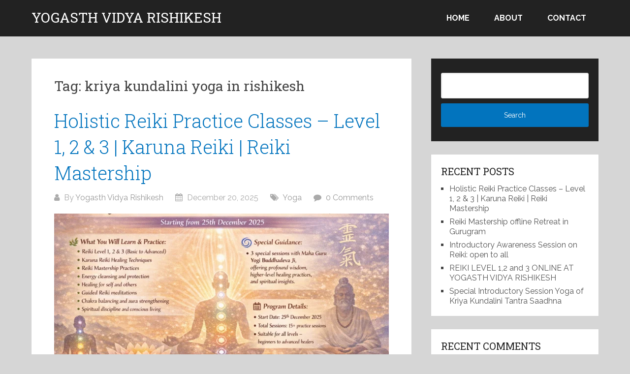

--- FILE ---
content_type: text/html; charset=UTF-8
request_url: https://www.yogasthvidyarishikesh.com/blog/tag/kriya-kundalini-yoga-in-rishikesh/
body_size: 15935
content:
<!DOCTYPE html>
<html lang="en-US">
<head itemscope itemtype="http://schema.org/WebSite">
	<meta charset="UTF-8">
	<meta name="viewport" content="width=device-width, initial-scale=1">
	<link rel="profile" href="https://gmpg.org/xfn/11">
	<link rel="pingback" href="https://www.yogasthvidyarishikesh.com/blog/xmlrpc.php">
	<title>kriya kundalini yoga in rishikesh &#8211; Yogasth Vidya Rishikesh</title>
<meta name='robots' content='max-image-preview:large' />
	<style>img:is([sizes="auto" i], [sizes^="auto," i]) { contain-intrinsic-size: 3000px 1500px }</style>
	<link rel='dns-prefetch' href='//fonts.googleapis.com' />
<link rel="alternate" type="application/rss+xml" title="Yogasth Vidya Rishikesh &raquo; Feed" href="https://www.yogasthvidyarishikesh.com/blog/feed/" />
<link rel="alternate" type="application/rss+xml" title="Yogasth Vidya Rishikesh &raquo; Comments Feed" href="https://www.yogasthvidyarishikesh.com/blog/comments/feed/" />
<link rel="alternate" type="application/rss+xml" title="Yogasth Vidya Rishikesh &raquo; kriya kundalini yoga in rishikesh Tag Feed" href="https://www.yogasthvidyarishikesh.com/blog/tag/kriya-kundalini-yoga-in-rishikesh/feed/" />
<script type="text/javascript">
/* <![CDATA[ */
window._wpemojiSettings = {"baseUrl":"https:\/\/s.w.org\/images\/core\/emoji\/16.0.1\/72x72\/","ext":".png","svgUrl":"https:\/\/s.w.org\/images\/core\/emoji\/16.0.1\/svg\/","svgExt":".svg","source":{"concatemoji":"https:\/\/www.yogasthvidyarishikesh.com\/blog\/wp-includes\/js\/wp-emoji-release.min.js?ver=de147f30498b4af94e5eeef85522a476"}};
/*! This file is auto-generated */
!function(s,n){var o,i,e;function c(e){try{var t={supportTests:e,timestamp:(new Date).valueOf()};sessionStorage.setItem(o,JSON.stringify(t))}catch(e){}}function p(e,t,n){e.clearRect(0,0,e.canvas.width,e.canvas.height),e.fillText(t,0,0);var t=new Uint32Array(e.getImageData(0,0,e.canvas.width,e.canvas.height).data),a=(e.clearRect(0,0,e.canvas.width,e.canvas.height),e.fillText(n,0,0),new Uint32Array(e.getImageData(0,0,e.canvas.width,e.canvas.height).data));return t.every(function(e,t){return e===a[t]})}function u(e,t){e.clearRect(0,0,e.canvas.width,e.canvas.height),e.fillText(t,0,0);for(var n=e.getImageData(16,16,1,1),a=0;a<n.data.length;a++)if(0!==n.data[a])return!1;return!0}function f(e,t,n,a){switch(t){case"flag":return n(e,"\ud83c\udff3\ufe0f\u200d\u26a7\ufe0f","\ud83c\udff3\ufe0f\u200b\u26a7\ufe0f")?!1:!n(e,"\ud83c\udde8\ud83c\uddf6","\ud83c\udde8\u200b\ud83c\uddf6")&&!n(e,"\ud83c\udff4\udb40\udc67\udb40\udc62\udb40\udc65\udb40\udc6e\udb40\udc67\udb40\udc7f","\ud83c\udff4\u200b\udb40\udc67\u200b\udb40\udc62\u200b\udb40\udc65\u200b\udb40\udc6e\u200b\udb40\udc67\u200b\udb40\udc7f");case"emoji":return!a(e,"\ud83e\udedf")}return!1}function g(e,t,n,a){var r="undefined"!=typeof WorkerGlobalScope&&self instanceof WorkerGlobalScope?new OffscreenCanvas(300,150):s.createElement("canvas"),o=r.getContext("2d",{willReadFrequently:!0}),i=(o.textBaseline="top",o.font="600 32px Arial",{});return e.forEach(function(e){i[e]=t(o,e,n,a)}),i}function t(e){var t=s.createElement("script");t.src=e,t.defer=!0,s.head.appendChild(t)}"undefined"!=typeof Promise&&(o="wpEmojiSettingsSupports",i=["flag","emoji"],n.supports={everything:!0,everythingExceptFlag:!0},e=new Promise(function(e){s.addEventListener("DOMContentLoaded",e,{once:!0})}),new Promise(function(t){var n=function(){try{var e=JSON.parse(sessionStorage.getItem(o));if("object"==typeof e&&"number"==typeof e.timestamp&&(new Date).valueOf()<e.timestamp+604800&&"object"==typeof e.supportTests)return e.supportTests}catch(e){}return null}();if(!n){if("undefined"!=typeof Worker&&"undefined"!=typeof OffscreenCanvas&&"undefined"!=typeof URL&&URL.createObjectURL&&"undefined"!=typeof Blob)try{var e="postMessage("+g.toString()+"("+[JSON.stringify(i),f.toString(),p.toString(),u.toString()].join(",")+"));",a=new Blob([e],{type:"text/javascript"}),r=new Worker(URL.createObjectURL(a),{name:"wpTestEmojiSupports"});return void(r.onmessage=function(e){c(n=e.data),r.terminate(),t(n)})}catch(e){}c(n=g(i,f,p,u))}t(n)}).then(function(e){for(var t in e)n.supports[t]=e[t],n.supports.everything=n.supports.everything&&n.supports[t],"flag"!==t&&(n.supports.everythingExceptFlag=n.supports.everythingExceptFlag&&n.supports[t]);n.supports.everythingExceptFlag=n.supports.everythingExceptFlag&&!n.supports.flag,n.DOMReady=!1,n.readyCallback=function(){n.DOMReady=!0}}).then(function(){return e}).then(function(){var e;n.supports.everything||(n.readyCallback(),(e=n.source||{}).concatemoji?t(e.concatemoji):e.wpemoji&&e.twemoji&&(t(e.twemoji),t(e.wpemoji)))}))}((window,document),window._wpemojiSettings);
/* ]]> */
</script>

<style id='wp-emoji-styles-inline-css' type='text/css'>

	img.wp-smiley, img.emoji {
		display: inline !important;
		border: none !important;
		box-shadow: none !important;
		height: 1em !important;
		width: 1em !important;
		margin: 0 0.07em !important;
		vertical-align: -0.1em !important;
		background: none !important;
		padding: 0 !important;
	}
</style>
<link rel='stylesheet' id='wp-block-library-css' href='https://www.yogasthvidyarishikesh.com/blog/wp-includes/css/dist/block-library/style.min.css?ver=de147f30498b4af94e5eeef85522a476' type='text/css' media='all' />
<style id='wp-block-library-theme-inline-css' type='text/css'>
.wp-block-audio :where(figcaption){color:#555;font-size:13px;text-align:center}.is-dark-theme .wp-block-audio :where(figcaption){color:#ffffffa6}.wp-block-audio{margin:0 0 1em}.wp-block-code{border:1px solid #ccc;border-radius:4px;font-family:Menlo,Consolas,monaco,monospace;padding:.8em 1em}.wp-block-embed :where(figcaption){color:#555;font-size:13px;text-align:center}.is-dark-theme .wp-block-embed :where(figcaption){color:#ffffffa6}.wp-block-embed{margin:0 0 1em}.blocks-gallery-caption{color:#555;font-size:13px;text-align:center}.is-dark-theme .blocks-gallery-caption{color:#ffffffa6}:root :where(.wp-block-image figcaption){color:#555;font-size:13px;text-align:center}.is-dark-theme :root :where(.wp-block-image figcaption){color:#ffffffa6}.wp-block-image{margin:0 0 1em}.wp-block-pullquote{border-bottom:4px solid;border-top:4px solid;color:currentColor;margin-bottom:1.75em}.wp-block-pullquote cite,.wp-block-pullquote footer,.wp-block-pullquote__citation{color:currentColor;font-size:.8125em;font-style:normal;text-transform:uppercase}.wp-block-quote{border-left:.25em solid;margin:0 0 1.75em;padding-left:1em}.wp-block-quote cite,.wp-block-quote footer{color:currentColor;font-size:.8125em;font-style:normal;position:relative}.wp-block-quote:where(.has-text-align-right){border-left:none;border-right:.25em solid;padding-left:0;padding-right:1em}.wp-block-quote:where(.has-text-align-center){border:none;padding-left:0}.wp-block-quote.is-large,.wp-block-quote.is-style-large,.wp-block-quote:where(.is-style-plain){border:none}.wp-block-search .wp-block-search__label{font-weight:700}.wp-block-search__button{border:1px solid #ccc;padding:.375em .625em}:where(.wp-block-group.has-background){padding:1.25em 2.375em}.wp-block-separator.has-css-opacity{opacity:.4}.wp-block-separator{border:none;border-bottom:2px solid;margin-left:auto;margin-right:auto}.wp-block-separator.has-alpha-channel-opacity{opacity:1}.wp-block-separator:not(.is-style-wide):not(.is-style-dots){width:100px}.wp-block-separator.has-background:not(.is-style-dots){border-bottom:none;height:1px}.wp-block-separator.has-background:not(.is-style-wide):not(.is-style-dots){height:2px}.wp-block-table{margin:0 0 1em}.wp-block-table td,.wp-block-table th{word-break:normal}.wp-block-table :where(figcaption){color:#555;font-size:13px;text-align:center}.is-dark-theme .wp-block-table :where(figcaption){color:#ffffffa6}.wp-block-video :where(figcaption){color:#555;font-size:13px;text-align:center}.is-dark-theme .wp-block-video :where(figcaption){color:#ffffffa6}.wp-block-video{margin:0 0 1em}:root :where(.wp-block-template-part.has-background){margin-bottom:0;margin-top:0;padding:1.25em 2.375em}
</style>
<style id='classic-theme-styles-inline-css' type='text/css'>
/*! This file is auto-generated */
.wp-block-button__link{color:#fff;background-color:#32373c;border-radius:9999px;box-shadow:none;text-decoration:none;padding:calc(.667em + 2px) calc(1.333em + 2px);font-size:1.125em}.wp-block-file__button{background:#32373c;color:#fff;text-decoration:none}
</style>
<style id='global-styles-inline-css' type='text/css'>
:root{--wp--preset--aspect-ratio--square: 1;--wp--preset--aspect-ratio--4-3: 4/3;--wp--preset--aspect-ratio--3-4: 3/4;--wp--preset--aspect-ratio--3-2: 3/2;--wp--preset--aspect-ratio--2-3: 2/3;--wp--preset--aspect-ratio--16-9: 16/9;--wp--preset--aspect-ratio--9-16: 9/16;--wp--preset--color--black: #000000;--wp--preset--color--cyan-bluish-gray: #abb8c3;--wp--preset--color--white: #ffffff;--wp--preset--color--pale-pink: #f78da7;--wp--preset--color--vivid-red: #cf2e2e;--wp--preset--color--luminous-vivid-orange: #ff6900;--wp--preset--color--luminous-vivid-amber: #fcb900;--wp--preset--color--light-green-cyan: #7bdcb5;--wp--preset--color--vivid-green-cyan: #00d084;--wp--preset--color--pale-cyan-blue: #8ed1fc;--wp--preset--color--vivid-cyan-blue: #0693e3;--wp--preset--color--vivid-purple: #9b51e0;--wp--preset--gradient--vivid-cyan-blue-to-vivid-purple: linear-gradient(135deg,rgba(6,147,227,1) 0%,rgb(155,81,224) 100%);--wp--preset--gradient--light-green-cyan-to-vivid-green-cyan: linear-gradient(135deg,rgb(122,220,180) 0%,rgb(0,208,130) 100%);--wp--preset--gradient--luminous-vivid-amber-to-luminous-vivid-orange: linear-gradient(135deg,rgba(252,185,0,1) 0%,rgba(255,105,0,1) 100%);--wp--preset--gradient--luminous-vivid-orange-to-vivid-red: linear-gradient(135deg,rgba(255,105,0,1) 0%,rgb(207,46,46) 100%);--wp--preset--gradient--very-light-gray-to-cyan-bluish-gray: linear-gradient(135deg,rgb(238,238,238) 0%,rgb(169,184,195) 100%);--wp--preset--gradient--cool-to-warm-spectrum: linear-gradient(135deg,rgb(74,234,220) 0%,rgb(151,120,209) 20%,rgb(207,42,186) 40%,rgb(238,44,130) 60%,rgb(251,105,98) 80%,rgb(254,248,76) 100%);--wp--preset--gradient--blush-light-purple: linear-gradient(135deg,rgb(255,206,236) 0%,rgb(152,150,240) 100%);--wp--preset--gradient--blush-bordeaux: linear-gradient(135deg,rgb(254,205,165) 0%,rgb(254,45,45) 50%,rgb(107,0,62) 100%);--wp--preset--gradient--luminous-dusk: linear-gradient(135deg,rgb(255,203,112) 0%,rgb(199,81,192) 50%,rgb(65,88,208) 100%);--wp--preset--gradient--pale-ocean: linear-gradient(135deg,rgb(255,245,203) 0%,rgb(182,227,212) 50%,rgb(51,167,181) 100%);--wp--preset--gradient--electric-grass: linear-gradient(135deg,rgb(202,248,128) 0%,rgb(113,206,126) 100%);--wp--preset--gradient--midnight: linear-gradient(135deg,rgb(2,3,129) 0%,rgb(40,116,252) 100%);--wp--preset--font-size--small: 13px;--wp--preset--font-size--medium: 20px;--wp--preset--font-size--large: 36px;--wp--preset--font-size--x-large: 42px;--wp--preset--spacing--20: 0.44rem;--wp--preset--spacing--30: 0.67rem;--wp--preset--spacing--40: 1rem;--wp--preset--spacing--50: 1.5rem;--wp--preset--spacing--60: 2.25rem;--wp--preset--spacing--70: 3.38rem;--wp--preset--spacing--80: 5.06rem;--wp--preset--shadow--natural: 6px 6px 9px rgba(0, 0, 0, 0.2);--wp--preset--shadow--deep: 12px 12px 50px rgba(0, 0, 0, 0.4);--wp--preset--shadow--sharp: 6px 6px 0px rgba(0, 0, 0, 0.2);--wp--preset--shadow--outlined: 6px 6px 0px -3px rgba(255, 255, 255, 1), 6px 6px rgba(0, 0, 0, 1);--wp--preset--shadow--crisp: 6px 6px 0px rgba(0, 0, 0, 1);}:where(.is-layout-flex){gap: 0.5em;}:where(.is-layout-grid){gap: 0.5em;}body .is-layout-flex{display: flex;}.is-layout-flex{flex-wrap: wrap;align-items: center;}.is-layout-flex > :is(*, div){margin: 0;}body .is-layout-grid{display: grid;}.is-layout-grid > :is(*, div){margin: 0;}:where(.wp-block-columns.is-layout-flex){gap: 2em;}:where(.wp-block-columns.is-layout-grid){gap: 2em;}:where(.wp-block-post-template.is-layout-flex){gap: 1.25em;}:where(.wp-block-post-template.is-layout-grid){gap: 1.25em;}.has-black-color{color: var(--wp--preset--color--black) !important;}.has-cyan-bluish-gray-color{color: var(--wp--preset--color--cyan-bluish-gray) !important;}.has-white-color{color: var(--wp--preset--color--white) !important;}.has-pale-pink-color{color: var(--wp--preset--color--pale-pink) !important;}.has-vivid-red-color{color: var(--wp--preset--color--vivid-red) !important;}.has-luminous-vivid-orange-color{color: var(--wp--preset--color--luminous-vivid-orange) !important;}.has-luminous-vivid-amber-color{color: var(--wp--preset--color--luminous-vivid-amber) !important;}.has-light-green-cyan-color{color: var(--wp--preset--color--light-green-cyan) !important;}.has-vivid-green-cyan-color{color: var(--wp--preset--color--vivid-green-cyan) !important;}.has-pale-cyan-blue-color{color: var(--wp--preset--color--pale-cyan-blue) !important;}.has-vivid-cyan-blue-color{color: var(--wp--preset--color--vivid-cyan-blue) !important;}.has-vivid-purple-color{color: var(--wp--preset--color--vivid-purple) !important;}.has-black-background-color{background-color: var(--wp--preset--color--black) !important;}.has-cyan-bluish-gray-background-color{background-color: var(--wp--preset--color--cyan-bluish-gray) !important;}.has-white-background-color{background-color: var(--wp--preset--color--white) !important;}.has-pale-pink-background-color{background-color: var(--wp--preset--color--pale-pink) !important;}.has-vivid-red-background-color{background-color: var(--wp--preset--color--vivid-red) !important;}.has-luminous-vivid-orange-background-color{background-color: var(--wp--preset--color--luminous-vivid-orange) !important;}.has-luminous-vivid-amber-background-color{background-color: var(--wp--preset--color--luminous-vivid-amber) !important;}.has-light-green-cyan-background-color{background-color: var(--wp--preset--color--light-green-cyan) !important;}.has-vivid-green-cyan-background-color{background-color: var(--wp--preset--color--vivid-green-cyan) !important;}.has-pale-cyan-blue-background-color{background-color: var(--wp--preset--color--pale-cyan-blue) !important;}.has-vivid-cyan-blue-background-color{background-color: var(--wp--preset--color--vivid-cyan-blue) !important;}.has-vivid-purple-background-color{background-color: var(--wp--preset--color--vivid-purple) !important;}.has-black-border-color{border-color: var(--wp--preset--color--black) !important;}.has-cyan-bluish-gray-border-color{border-color: var(--wp--preset--color--cyan-bluish-gray) !important;}.has-white-border-color{border-color: var(--wp--preset--color--white) !important;}.has-pale-pink-border-color{border-color: var(--wp--preset--color--pale-pink) !important;}.has-vivid-red-border-color{border-color: var(--wp--preset--color--vivid-red) !important;}.has-luminous-vivid-orange-border-color{border-color: var(--wp--preset--color--luminous-vivid-orange) !important;}.has-luminous-vivid-amber-border-color{border-color: var(--wp--preset--color--luminous-vivid-amber) !important;}.has-light-green-cyan-border-color{border-color: var(--wp--preset--color--light-green-cyan) !important;}.has-vivid-green-cyan-border-color{border-color: var(--wp--preset--color--vivid-green-cyan) !important;}.has-pale-cyan-blue-border-color{border-color: var(--wp--preset--color--pale-cyan-blue) !important;}.has-vivid-cyan-blue-border-color{border-color: var(--wp--preset--color--vivid-cyan-blue) !important;}.has-vivid-purple-border-color{border-color: var(--wp--preset--color--vivid-purple) !important;}.has-vivid-cyan-blue-to-vivid-purple-gradient-background{background: var(--wp--preset--gradient--vivid-cyan-blue-to-vivid-purple) !important;}.has-light-green-cyan-to-vivid-green-cyan-gradient-background{background: var(--wp--preset--gradient--light-green-cyan-to-vivid-green-cyan) !important;}.has-luminous-vivid-amber-to-luminous-vivid-orange-gradient-background{background: var(--wp--preset--gradient--luminous-vivid-amber-to-luminous-vivid-orange) !important;}.has-luminous-vivid-orange-to-vivid-red-gradient-background{background: var(--wp--preset--gradient--luminous-vivid-orange-to-vivid-red) !important;}.has-very-light-gray-to-cyan-bluish-gray-gradient-background{background: var(--wp--preset--gradient--very-light-gray-to-cyan-bluish-gray) !important;}.has-cool-to-warm-spectrum-gradient-background{background: var(--wp--preset--gradient--cool-to-warm-spectrum) !important;}.has-blush-light-purple-gradient-background{background: var(--wp--preset--gradient--blush-light-purple) !important;}.has-blush-bordeaux-gradient-background{background: var(--wp--preset--gradient--blush-bordeaux) !important;}.has-luminous-dusk-gradient-background{background: var(--wp--preset--gradient--luminous-dusk) !important;}.has-pale-ocean-gradient-background{background: var(--wp--preset--gradient--pale-ocean) !important;}.has-electric-grass-gradient-background{background: var(--wp--preset--gradient--electric-grass) !important;}.has-midnight-gradient-background{background: var(--wp--preset--gradient--midnight) !important;}.has-small-font-size{font-size: var(--wp--preset--font-size--small) !important;}.has-medium-font-size{font-size: var(--wp--preset--font-size--medium) !important;}.has-large-font-size{font-size: var(--wp--preset--font-size--large) !important;}.has-x-large-font-size{font-size: var(--wp--preset--font-size--x-large) !important;}
:where(.wp-block-post-template.is-layout-flex){gap: 1.25em;}:where(.wp-block-post-template.is-layout-grid){gap: 1.25em;}
:where(.wp-block-columns.is-layout-flex){gap: 2em;}:where(.wp-block-columns.is-layout-grid){gap: 2em;}
:root :where(.wp-block-pullquote){font-size: 1.5em;line-height: 1.6;}
</style>
<link rel='stylesheet' id='schema-lite-style-css' href='https://www.yogasthvidyarishikesh.com/blog/wp-content/themes/schema-lite/style.css?ver=de147f30498b4af94e5eeef85522a476' type='text/css' media='all' />
<style id='schema-lite-style-inline-css' type='text/css'>

		#site-header, #navigation.mobile-menu-wrapper { background-image: url(''); }
		.primary-navigation #navigation li:hover > a, #tabber .inside li .meta b,footer .widget li a:hover,.fn a,.reply a,#tabber .inside li div.info .entry-title a:hover, #navigation ul ul a:hover,.single_post a:not(.wp-block-button__link), a:hover, .sidebar.c-4-12 .textwidget a, #site-footer .textwidget a, #commentform a, #tabber .inside li a, .copyrights a:hover, a, .sidebar.c-4-12 a:hover, .top a:hover, footer .tagcloud a:hover, .title a, .related-posts .post:hover .title { color: #0274be; }

		#navigation ul li.current-menu-item a { color: #0274be!important; }

		.nav-previous a:hover, .nav-next a:hover, #commentform input#submit, #searchform input[type='submit'], .home_menu_item, .currenttext, .pagination a:hover, .mts-subscribe input[type='submit'], .pagination .current, .woocommerce nav.woocommerce-pagination ul li a:focus, .woocommerce nav.woocommerce-pagination ul li a:hover, .woocommerce nav.woocommerce-pagination ul li span.current, .woocommerce-product-search input[type='submit'], .woocommerce a.button, .woocommerce-page a.button, .woocommerce button.button, .woocommerce-page button.button, .woocommerce input.button, .woocommerce-page input.button, .woocommerce #respond input#submit, .woocommerce-page #respond input#submit, .woocommerce #content input.button, .woocommerce-page #content input.button, .featured-thumbnail .latestPost-review-wrapper.wp-review-show-total, .tagcloud a, .woocommerce nav.woocommerce-pagination ul li span.current, .woocommerce-page nav.woocommerce-pagination ul li span.current, .woocommerce #content nav.woocommerce-pagination ul li span.current, .woocommerce-page #content nav.woocommerce-pagination ul li span.current, .woocommerce nav.woocommerce-pagination ul li a:hover, .woocommerce-page nav.woocommerce-pagination ul li a:hover, .woocommerce #content nav.woocommerce-pagination ul li a:hover, .woocommerce-page #content nav.woocommerce-pagination ul li a:hover, #searchform input[type='submit'], .woocommerce-product-search input[type='submit'] { background-color: #0274be; }

		.woocommerce nav.woocommerce-pagination ul li span.current, .woocommerce-page nav.woocommerce-pagination ul li span.current, .woocommerce #content nav.woocommerce-pagination ul li span.current, .woocommerce-page #content nav.woocommerce-pagination ul li span.current, .woocommerce nav.woocommerce-pagination ul li a:hover, .woocommerce-page nav.woocommerce-pagination ul li a:hover, .woocommerce #content nav.woocommerce-pagination ul li a:hover, .woocommerce-page #content nav.woocommerce-pagination ul li a:hover, .woocommerce nav.woocommerce-pagination ul li a:focus, .woocommerce-page nav.woocommerce-pagination ul li a:focus, .woocommerce #content nav.woocommerce-pagination ul li a:focus, .woocommerce-page #content nav.woocommerce-pagination ul li a:focus, .pagination .current, .tagcloud a { border-color: #0274be; }
		.corner { border-color: transparent transparent #0274be transparent;}

		footer, #commentform input#submit:hover, .featured-thumbnail .latestPost-review-wrapper { background-color: #222222; }
			
</style>
<link rel='stylesheet' id='schema-lite-fonts-css' href='https://fonts.googleapis.com/css?family=Roboto%20Slab%3A300%2C400%7CRaleway%3A400%2C500%2C700&#038;subset=latin-ext' type='text/css' media='all' />
<link rel='stylesheet' id='wp_mailjet_form_builder_widget-widget-front-styles-css' href='https://www.yogasthvidyarishikesh.com/blog/wp-content/plugins/mailjet-for-wordpress/src/widgetformbuilder/css/front-widget.css?ver=6.1.5' type='text/css' media='all' />
<script type="text/javascript" src="https://www.yogasthvidyarishikesh.com/blog/wp-includes/js/jquery/jquery.min.js?ver=3.7.1" id="jquery-core-js"></script>
<script type="text/javascript" src="https://www.yogasthvidyarishikesh.com/blog/wp-includes/js/jquery/jquery-migrate.min.js?ver=3.4.1" id="jquery-migrate-js"></script>
<script type="text/javascript" src="https://www.yogasthvidyarishikesh.com/blog/wp-content/themes/schema-lite/js/customscripts.js?ver=de147f30498b4af94e5eeef85522a476" id="schema-lite-customscripts-js"></script>
<link rel="https://api.w.org/" href="https://www.yogasthvidyarishikesh.com/blog/wp-json/" /><link rel="alternate" title="JSON" type="application/json" href="https://www.yogasthvidyarishikesh.com/blog/wp-json/wp/v2/tags/40" /><link rel="EditURI" type="application/rsd+xml" title="RSD" href="https://www.yogasthvidyarishikesh.com/blog/xmlrpc.php?rsd" />

<meta name="generator" content="Elementor 3.33.4; features: additional_custom_breakpoints; settings: css_print_method-external, google_font-enabled, font_display-auto">
<style type="text/css">.recentcomments a{display:inline !important;padding:0 !important;margin:0 !important;}</style>			<style>
				.e-con.e-parent:nth-of-type(n+4):not(.e-lazyloaded):not(.e-no-lazyload),
				.e-con.e-parent:nth-of-type(n+4):not(.e-lazyloaded):not(.e-no-lazyload) * {
					background-image: none !important;
				}
				@media screen and (max-height: 1024px) {
					.e-con.e-parent:nth-of-type(n+3):not(.e-lazyloaded):not(.e-no-lazyload),
					.e-con.e-parent:nth-of-type(n+3):not(.e-lazyloaded):not(.e-no-lazyload) * {
						background-image: none !important;
					}
				}
				@media screen and (max-height: 640px) {
					.e-con.e-parent:nth-of-type(n+2):not(.e-lazyloaded):not(.e-no-lazyload),
					.e-con.e-parent:nth-of-type(n+2):not(.e-lazyloaded):not(.e-no-lazyload) * {
						background-image: none !important;
					}
				}
			</style>
					<style type="text/css">
					.site-title a,
			.site-description, #navigation a {
				color: #ffffff;
			}
				</style>
		<style type="text/css" id="custom-background-css">
body.custom-background { background-color: #d6d6d6; }
</style>
	<link rel="icon" href="https://www.yogasthvidyarishikesh.com/blog/wp-content/uploads/2020/01/cropped-logo-32x32.png" sizes="32x32" />
<link rel="icon" href="https://www.yogasthvidyarishikesh.com/blog/wp-content/uploads/2020/01/cropped-logo-192x192.png" sizes="192x192" />
<link rel="apple-touch-icon" href="https://www.yogasthvidyarishikesh.com/blog/wp-content/uploads/2020/01/cropped-logo-180x180.png" />
<meta name="msapplication-TileImage" content="https://www.yogasthvidyarishikesh.com/blog/wp-content/uploads/2020/01/cropped-logo-270x270.png" />
                <style>
					:root {
						--d_container_width: 1320px;
						--sidebar_left: 280px;
						--sidebar_right: 300px;
						--main_section: calc(100% - 300px);
						--dmpl: 40px;
						--dmp: 20px;
						--dmp_negetive: -20px;
						--dmp_xs: 10px;
						--dmp_xxs: 5px;
						--dmp_xs_negative: -10px;
						--dbrl: 10px;
						--dbr: 5px;
						--d_shadow: 0 0 2px #665F5F7A;
					}
					/*****Font size********/
					:root {
						--fs: 14px;
						--fw: normal;
						--fs_small: 13px;
						--fs_label: 16px;
						--fs_h6: 16px;
						--fs_h5: 18px;
						--fs_h4: 22px;
						--fs_h3: 25px;
						--fs_h2: 30px;
						--fs_h1: 35px;
						--fw-thin: 300; /*font weight medium*/
						--fw-normal: 500; /*font weight medium*/
						--fw-medium: 600; /*font weight medium*/
						--fw-bold: bold; /*font weight bold*/
					}
					/*****Button********/
					:root {
						--button_bg: #ea8125;
						--color_button: #fff;
						--button_fs: 16px;
						--button_height: 40px;
						--button_height_xs: 30px;
						--button_width: 120px;
						--button_shadows: 0 8px 12px rgb(51 65 80 / 6%), 0 14px 44px rgb(51 65 80 / 11%);
					}
					/*******Color***********/
					:root {
						--d_color: #303030;
						--color_border: #DDD;
						--color_active: #0E6BB7;
						--color_section: #FAFCFE;
						--color_theme: #6046FF;
						--color_theme_ee: #6046FFee;
						--color_theme_cc: #6046FFcc;
						--color_theme_aa: #6046FFaa;
						--color_theme_88: #6046FF88;
						--color_theme_77: #6046FF77;
						--color_theme_alter: #fff;
						--color_warning: #ffc107;
						--color_primary: #007bff;
						--color_secondary: #6c757d;
						--color_black: #000;
						--color_success: #006607;
						--color_danger: #dc3545;
						--color_required: #C00;
						--color_white: #FFFFFF;
						--color_light: #F2F2F2;
						--color_light_1: #BBB;
						--color_light_2: #EAECEE;
						--color_light_3: #878787;
						--color_light_4: #f9f9f9;
						--color_info: #666;
						--color_yellow: #FEBB02;
						--color_blue: #815DF2;
						--color_navy_blue: #007CBA;
						--color_1: #0C5460;
						--color_2: #0CB32612;
						--color_3: #FAFCFE;
						--color_4: #6148BA;
						--color_5: #BCB;
						--color_6: #ffbe30;
						--color_7: #F1F5FF;
						--color_dark: #303030;
						--color_gray: #D3D3D3;
						--color_green: #32C1A4;
						--color_red: #ED5A54;
						--color_orange: #FFBE00;
					}
					@media only screen and (max-width: 1100px) {
						:root {
							--fs: 14px;
							--fs_small: 12px;
							--fs_label: 15px;
							--fs_h4: 20px;
							--fs_h3: 22px;
							--fs_h2: 25px;
							--fs_h1: 30px;
							--dmpl: 32px;
							--dmp: 16px;
							--dmp_negetive: -16px;
							--dmp_xs: 8px;
							--dmp_xs_negative: -8px;
						}
					}
					@media only screen and (max-width: 700px) {
						:root {
							--fs: 12px;
							--fs_small: 10px;
							--fs_label: 13px;
							--fs_h6: 15px;
							--fs_h5: 16px;
							--fs_h4: 18px;
							--fs_h3: 20px;
							--fs_h2: 22px;
							--fs_h1: 24px;
							--dmp: 10px;
							--dmp_xs: 5px;
							--dmp_xs_negative: -5px;
							--button_fs: 14px;
						}
					}
                </style>
						<style type="text/css" id="wp-custom-css">
			.mep-default-theme.bristol {
	padding-top: 4rem;
}
.mep-default-title h2{
	font-size: 30px;
}

.mep-default-feature-date .df-dtl h3:after {
	content: ' (IST) ';
}

.woocommerce-additional-fields {
  display: none;
}
.mep-default-sidrbar-map {
	display: none !important;
}

div.df-dtl {
	width: 300px;
}

h4.mep-cart-table-title {
	display: none;
}		</style>
		</head>

<body data-rsssl=1 class="archive tag tag-kriya-kundalini-yoga-in-rishikesh tag-40 custom-background wp-embed-responsive wp-theme-schema-lite boxed cslayout hfeed elementor-default elementor-kit-708" itemscope itemtype="http://schema.org/WebPage">
	<div class="main-container">
		<a class="skip-link screen-reader-text" href="#content">Skip to content</a>
					<div class="top-navigation">
				<div class="container clear">
					<nav id="navigation" class="top-navigation" role="navigation" itemscope itemtype="http://schema.org/SiteNavigationElement">
											</nav><!-- #site-navigation -->
				</div>
			</div>
			<header id="site-header" role="banner" itemscope itemtype="http://schema.org/WPHeader">
									<div class="container clear">
						<div class="site-branding">
																								<h2 id="logo" class="site-title" itemprop="headline">
										<a href="https://www.yogasthvidyarishikesh.com/blog">Yogasth Vidya Rishikesh</a>
									</h2><!-- END #logo -->
																					</div><!-- .site-branding -->

						<div class="primary-navigation" itemscope itemtype="http://schema.org/SiteNavigationElement">
							<a href="#" id="pull" class="toggle-mobile-menu">Menu</a>
							<nav id="navigation" class="primary-navigation mobile-menu-wrapper" role="navigation">
								<ul id="menu-main_menu" class="menu clearfix"><li id="menu-item-5" class="menu-item menu-item-type-custom menu-item-object-custom menu-item-5"><a href="http://www.yogasthvidyarishikesh.com/">Home</a></li>
<li id="menu-item-7" class="menu-item menu-item-type-custom menu-item-object-custom menu-item-7"><a href="http://www.yogasthvidyarishikesh.com/about.php">About</a></li>
<li id="menu-item-6" class="menu-item menu-item-type-custom menu-item-object-custom menu-item-6"><a href="http://www.yogasthvidyarishikesh.com/contact.php">Contact</a></li>
</ul>							</nav><!-- #site-navigation -->
						</div>
					</div>
								</header><!-- #masthead -->
			
<div id="page" class="home-page clear">
	<div id="content" class="article">
					<h1 class="postsby">
				<span>Tag: <span>kriya kundalini yoga in rishikesh</span></span>
			</h1>
					<article class="post excerpt">
			<header>
				<h2 class="title">
					<a href="https://www.yogasthvidyarishikesh.com/blog/yoga/holistic-reiki-practice-classes-level-1-2-3-karuna-reiki-reiki-mastership/" title="Holistic Reiki Practice Classes – Level 1, 2 &amp; 3 | Karuna Reiki | Reiki Mastership" rel="bookmark">Holistic Reiki Practice Classes – Level 1, 2 &amp; 3 | Karuna Reiki | Reiki Mastership</a>
				</h2>
				<div class="post-info">
					<span class="theauthor"><i class="schema-lite-icon icon-user"></i> By <a href="https://www.yogasthvidyarishikesh.com/blog/author/admin/" title="Posts by Yogasth Vidya Rishikesh" rel="author">Yogasth Vidya Rishikesh</a></span>
					<span class="posted-on entry-date date updated"><i class="schema-lite-icon icon-calendar"></i> December 20, 2025</span>
					<span class="featured-cat"><i class="schema-lite-icon icon-tags"></i> <a href="https://www.yogasthvidyarishikesh.com/blog/category/yoga/" rel="category tag">Yoga</a></span>
					<span class="thecomment"><i class="schema-lite-icon icon-comment"></i> <a href="https://www.yogasthvidyarishikesh.com/blog/yoga/holistic-reiki-practice-classes-level-1-2-3-karuna-reiki-reiki-mastership/#respond">0 Comments</a></span>
				</div>
			</header><!--.header-->
								<a href="https://www.yogasthvidyarishikesh.com/blog/yoga/holistic-reiki-practice-classes-level-1-2-3-karuna-reiki-reiki-mastership/" title="Holistic Reiki Practice Classes – Level 1, 2 &amp; 3 | Karuna Reiki | Reiki Mastership" id="featured-thumbnail">
						<div class="featured-thumbnail">
							<img fetchpriority="high" width="680" height="350" src="https://www.yogasthvidyarishikesh.com/blog/wp-content/uploads/2025/12/ChatGPT-Image-Dec-20-2025-09_56_03-PM-680x350.png" class="attachment-schema-lite-featured size-schema-lite-featured wp-post-image" alt="" title="" decoding="async" />						</div>
					</a>
								<div class="post-content">
					✨ Reiki Practice Classes – Level 1, 2 &amp; 3 | Karuna Reiki | Reiki Mastership ✨Starting from 25th December 2025 Time:&nbsp;7 PM ISTClass duration:&nbsp;1 hr&nbsp;Location:&nbsp;Online&nbsp;(Zoom) Days: Thursday, Tuesday, and one more day, as per the students&#8217; convenience We warmly invite...				</div>
						<div class="readMore">
			<a href="https://www.yogasthvidyarishikesh.com/blog/yoga/holistic-reiki-practice-classes-level-1-2-3-karuna-reiki-reiki-mastership/" title="Holistic Reiki Practice Classes – Level 1, 2 &amp; 3 | Karuna Reiki | Reiki Mastership">
				[Continue reading...]			</a>
		</div>
				</article>
				<article class="post excerpt">
			<header>
				<h2 class="title">
					<a href="https://www.yogasthvidyarishikesh.com/blog/yoga/kriya-kundalini-tantra-saadhna-course/" title="Kriya Kundalini Tantra Saadhna Course" rel="bookmark">Kriya Kundalini Tantra Saadhna Course</a>
				</h2>
				<div class="post-info">
					<span class="theauthor"><i class="schema-lite-icon icon-user"></i> By <a href="https://www.yogasthvidyarishikesh.com/blog/author/admin/" title="Posts by Yogasth Vidya Rishikesh" rel="author">Yogasth Vidya Rishikesh</a></span>
					<span class="posted-on entry-date date updated"><i class="schema-lite-icon icon-calendar"></i> June 10, 2025</span>
					<span class="featured-cat"><i class="schema-lite-icon icon-tags"></i> <a href="https://www.yogasthvidyarishikesh.com/blog/category/yoga/" rel="category tag">Yoga</a></span>
					<span class="thecomment"><i class="schema-lite-icon icon-comment"></i> <a href="https://www.yogasthvidyarishikesh.com/blog/yoga/kriya-kundalini-tantra-saadhna-course/#respond">0 Comments</a></span>
				</div>
			</header><!--.header-->
							<div class="post-content">
					A Transformative Spiritual Journey 🌟 Kriya Kundalini Tantra Saadhna CourseWith Special Tantrik Saadhna (Practice)Starting from 19th June 2025 We are delighted to introduce Kriya Kundalini Tantra Saadhna Course , a powerful inner journey awakening your energy body through ancient yogic and...				</div>
						<div class="readMore">
			<a href="https://www.yogasthvidyarishikesh.com/blog/yoga/kriya-kundalini-tantra-saadhna-course/" title="Kriya Kundalini Tantra Saadhna Course">
				[Continue reading...]			</a>
		</div>
				</article>
				<article class="post excerpt">
			<header>
				<h2 class="title">
					<a href="https://www.yogasthvidyarishikesh.com/blog/yoga/anushaasan-deeksha-workshop/" title="ANUSHAASAN DEEKSHA &amp; WORKSHOP" rel="bookmark">ANUSHAASAN DEEKSHA &amp; WORKSHOP</a>
				</h2>
				<div class="post-info">
					<span class="theauthor"><i class="schema-lite-icon icon-user"></i> By <a href="https://www.yogasthvidyarishikesh.com/blog/author/admin/" title="Posts by Yogasth Vidya Rishikesh" rel="author">Yogasth Vidya Rishikesh</a></span>
					<span class="posted-on entry-date date updated"><i class="schema-lite-icon icon-calendar"></i> May 2, 2025</span>
					<span class="featured-cat"><i class="schema-lite-icon icon-tags"></i> <a href="https://www.yogasthvidyarishikesh.com/blog/category/yoga/" rel="category tag">Yoga</a></span>
					<span class="thecomment"><i class="schema-lite-icon icon-comment"></i> <a href="https://www.yogasthvidyarishikesh.com/blog/yoga/anushaasan-deeksha-workshop/#respond">0 Comments</a></span>
				</div>
			</header><!--.header-->
								<a href="https://www.yogasthvidyarishikesh.com/blog/yoga/anushaasan-deeksha-workshop/" title="ANUSHAASAN DEEKSHA &amp; WORKSHOP" id="featured-thumbnail">
						<div class="featured-thumbnail">
							<img width="680" height="350" src="https://www.yogasthvidyarishikesh.com/blog/wp-content/uploads/2025/05/Snapshot_77-680x350.jpg" class="attachment-schema-lite-featured size-schema-lite-featured wp-post-image" alt="" title="" decoding="async" />						</div>
					</a>
								<div class="post-content">
					ANUSHAASAN The Yogic Discipline 🧘‍♂️ Conducted by:Maha Guru Yogi BudhadevaRenowned Spiritual Master &amp; Yogic Guide 🗓 Date: Sunday, 11th May 2025🕖 Time: 7:00 PM📍 Location: Online (Zoom) Class duration:&nbsp;1 &amp;&nbsp;1/2 hr Energy Exchange:&nbsp;Rs 7700/ 150 USD Language:&nbsp;Hindi / English For further...				</div>
						<div class="readMore">
			<a href="https://www.yogasthvidyarishikesh.com/blog/yoga/anushaasan-deeksha-workshop/" title="ANUSHAASAN DEEKSHA &amp; WORKSHOP">
				[Continue reading...]			</a>
		</div>
				</article>
				<article class="post excerpt">
			<header>
				<h2 class="title">
					<a href="https://www.yogasthvidyarishikesh.com/blog/yoga/past-life-regression-session/" title="&#8220;GROUP PAST LIFE REGRESSION SESSION&#8221;" rel="bookmark">&#8220;GROUP PAST LIFE REGRESSION SESSION&#8221;</a>
				</h2>
				<div class="post-info">
					<span class="theauthor"><i class="schema-lite-icon icon-user"></i> By <a href="https://www.yogasthvidyarishikesh.com/blog/author/admin/" title="Posts by Yogasth Vidya Rishikesh" rel="author">Yogasth Vidya Rishikesh</a></span>
					<span class="posted-on entry-date date updated"><i class="schema-lite-icon icon-calendar"></i> March 21, 2025</span>
					<span class="featured-cat"><i class="schema-lite-icon icon-tags"></i> <a href="https://www.yogasthvidyarishikesh.com/blog/category/yoga/" rel="category tag">Yoga</a></span>
					<span class="thecomment"><i class="schema-lite-icon icon-comment"></i> <a href="https://www.yogasthvidyarishikesh.com/blog/yoga/past-life-regression-session/#respond">0 Comments</a></span>
				</div>
			</header><!--.header-->
								<a href="https://www.yogasthvidyarishikesh.com/blog/yoga/past-life-regression-session/" title="&#8220;GROUP PAST LIFE REGRESSION SESSION&#8221;" id="featured-thumbnail">
						<div class="featured-thumbnail">
							<img width="680" height="350" src="https://www.yogasthvidyarishikesh.com/blog/wp-content/uploads/2025/03/Snapshot_56-680x350.jpg" class="attachment-schema-lite-featured size-schema-lite-featured wp-post-image" alt="" title="" decoding="async" />						</div>
					</a>
								<div class="post-content">
					A GREAT TANTRIK KRIYA MEDITATION WITH MAHA GURU YOGI BUDDHADEVA Past Life Regression: 30-03-2025 (Sunday) Class duration: 1 &amp;&nbsp;1/2 hr Time: 7:00 P.M. (IST) Energy Exchange:&nbsp;Rs 3300/ 80 USD Location:&nbsp;Online (Zoom) Language:&nbsp;Hindi / English For further details, send a WhatsApp message to:&nbsp;+91-...				</div>
						<div class="readMore">
			<a href="https://www.yogasthvidyarishikesh.com/blog/yoga/past-life-regression-session/" title="&#8220;GROUP PAST LIFE REGRESSION SESSION&#8221;">
				[Continue reading...]			</a>
		</div>
				</article>
				<article class="post excerpt">
			<header>
				<h2 class="title">
					<a href="https://www.yogasthvidyarishikesh.com/blog/yoga/introductory-session-on-yogarudh-open-to-all/" title="Introductory Session on yogarudh (Open to all)" rel="bookmark">Introductory Session on yogarudh (Open to all)</a>
				</h2>
				<div class="post-info">
					<span class="theauthor"><i class="schema-lite-icon icon-user"></i> By <a href="https://www.yogasthvidyarishikesh.com/blog/author/admin/" title="Posts by Yogasth Vidya Rishikesh" rel="author">Yogasth Vidya Rishikesh</a></span>
					<span class="posted-on entry-date date updated"><i class="schema-lite-icon icon-calendar"></i> January 30, 2025</span>
					<span class="featured-cat"><i class="schema-lite-icon icon-tags"></i> <a href="https://www.yogasthvidyarishikesh.com/blog/category/yoga/" rel="category tag">Yoga</a></span>
					<span class="thecomment"><i class="schema-lite-icon icon-comment"></i> <a href="https://www.yogasthvidyarishikesh.com/blog/yoga/introductory-session-on-yogarudh-open-to-all/#respond">0 Comments</a></span>
				</div>
			</header><!--.header-->
								<a href="https://www.yogasthvidyarishikesh.com/blog/yoga/introductory-session-on-yogarudh-open-to-all/" title="Introductory Session on yogarudh (Open to all)" id="featured-thumbnail">
						<div class="featured-thumbnail">
							<img width="680" height="350" src="https://www.yogasthvidyarishikesh.com/blog/wp-content/uploads/2025/01/Snapshot_38-680x350.jpg" class="attachment-schema-lite-featured size-schema-lite-featured wp-post-image" alt="" title="" decoding="async" />						</div>
					</a>
								<div class="post-content">
					Open to all date: 4th February 2025 day: Tuesday Class duration: 45 min. Time: 7:00 p.m. IST Location:&nbsp;Online (Zoom) Language:&nbsp;Hindi / English session link: Zoom Yogasth Vidya Rishikesh is inviting you to a scheduled Zoom meeting.Join Zoom Meetinghttps://us02web.zoom.us/j/81041450294?pwd=CMQKoHWrKCISo08Q2ahEJqcByn8bdT.1 Meeting ID: 810...				</div>
						<div class="readMore">
			<a href="https://www.yogasthvidyarishikesh.com/blog/yoga/introductory-session-on-yogarudh-open-to-all/" title="Introductory Session on yogarudh (Open to all)">
				[Continue reading...]			</a>
		</div>
				</article>
				<article class="post excerpt">
			<header>
				<h2 class="title">
					<a href="https://www.yogasthvidyarishikesh.com/blog/yoga/yogarudh-event/" title="YOGARUDH Event On Yogasth Foundation Day 5th March 2025" rel="bookmark">YOGARUDH Event On Yogasth Foundation Day 5th March 2025</a>
				</h2>
				<div class="post-info">
					<span class="theauthor"><i class="schema-lite-icon icon-user"></i> By <a href="https://www.yogasthvidyarishikesh.com/blog/author/admin/" title="Posts by Yogasth Vidya Rishikesh" rel="author">Yogasth Vidya Rishikesh</a></span>
					<span class="posted-on entry-date date updated"><i class="schema-lite-icon icon-calendar"></i> January 3, 2025</span>
					<span class="featured-cat"><i class="schema-lite-icon icon-tags"></i> <a href="https://www.yogasthvidyarishikesh.com/blog/category/yoga/" rel="category tag">Yoga</a></span>
					<span class="thecomment"><i class="schema-lite-icon icon-comment"></i> <a href="https://www.yogasthvidyarishikesh.com/blog/yoga/yogarudh-event/#respond">0 Comments</a></span>
				</div>
			</header><!--.header-->
							<div class="post-content">
					About YOGARUDH “Yogarudh &#8211; the spirit of yoga, is a once-in-a-lifetime residential opportunity to get equipped with the real essence of yoga as a teacher and healer under the guidance of Mahaguru Yogi Budhadeva in a blend of Upanishadhik style in...				</div>
						<div class="readMore">
			<a href="https://www.yogasthvidyarishikesh.com/blog/yoga/yogarudh-event/" title="YOGARUDH Event On Yogasth Foundation Day 5th March 2025">
				[Continue reading...]			</a>
		</div>
				</article>
				<article class="post excerpt">
			<header>
				<h2 class="title">
					<a href="https://www.yogasthvidyarishikesh.com/blog/yoga/shaashvat-past-life-regression-basic-the-seeker-course-2/" title="SHAASHVAT: PAST LIFE REGRESSION (BASIC) THE SEEKER COURSE" rel="bookmark">SHAASHVAT: PAST LIFE REGRESSION (BASIC) THE SEEKER COURSE</a>
				</h2>
				<div class="post-info">
					<span class="theauthor"><i class="schema-lite-icon icon-user"></i> By <a href="https://www.yogasthvidyarishikesh.com/blog/author/admin/" title="Posts by Yogasth Vidya Rishikesh" rel="author">Yogasth Vidya Rishikesh</a></span>
					<span class="posted-on entry-date date updated"><i class="schema-lite-icon icon-calendar"></i> November 28, 2024</span>
					<span class="featured-cat"><i class="schema-lite-icon icon-tags"></i> <a href="https://www.yogasthvidyarishikesh.com/blog/category/yoga/" rel="category tag">Yoga</a></span>
					<span class="thecomment"><i class="schema-lite-icon icon-comment"></i> <a href="https://www.yogasthvidyarishikesh.com/blog/yoga/shaashvat-past-life-regression-basic-the-seeker-course-2/#respond">0 Comments</a></span>
				</div>
			</header><!--.header-->
							<div class="post-content">
					The following Online batch Will Be Held On: Date: Thursday 5th Dec 2024Time: Evening 7:00 PM ISTClass duration: 1.5 TO 2 hrTotal Classes: 7 &nbsp;Location:&nbsp;OnlineLanguage:&nbsp;Hindi / EnglishDays: twice a week on&nbsp;Tuesday&nbsp;and&nbsp;Thursday&nbsp;and last on&nbsp;Wednesday 5TH THURSDAY 10TH TUESDAY 12TH THURSDAY 17TH TUESDAY 19TH THURSDAY 24TH...				</div>
						<div class="readMore">
			<a href="https://www.yogasthvidyarishikesh.com/blog/yoga/shaashvat-past-life-regression-basic-the-seeker-course-2/" title="SHAASHVAT: PAST LIFE REGRESSION (BASIC) THE SEEKER COURSE">
				[Continue reading...]			</a>
		</div>
				</article>
				<article class="post excerpt">
			<header>
				<h2 class="title">
					<a href="https://www.yogasthvidyarishikesh.com/blog/healing/psychic-attack-ancestral-karmic-energy-healing-by-yogi-buddhadeva-2/" title="Psychic Attack &amp; Ancestral Karmic Energy Healing By Yogi Buddhadeva" rel="bookmark">Psychic Attack &amp; Ancestral Karmic Energy Healing By Yogi Buddhadeva</a>
				</h2>
				<div class="post-info">
					<span class="theauthor"><i class="schema-lite-icon icon-user"></i> By <a href="https://www.yogasthvidyarishikesh.com/blog/author/admin/" title="Posts by Yogasth Vidya Rishikesh" rel="author">Yogasth Vidya Rishikesh</a></span>
					<span class="posted-on entry-date date updated"><i class="schema-lite-icon icon-calendar"></i> October 17, 2024</span>
					<span class="featured-cat"><i class="schema-lite-icon icon-tags"></i> <a href="https://www.yogasthvidyarishikesh.com/blog/category/healing/" rel="category tag">Healing</a></span>
					<span class="thecomment"><i class="schema-lite-icon icon-comment"></i> <a href="https://www.yogasthvidyarishikesh.com/blog/healing/psychic-attack-ancestral-karmic-energy-healing-by-yogi-buddhadeva-2/#respond">0 Comments</a></span>
				</div>
			</header><!--.header-->
								<a href="https://www.yogasthvidyarishikesh.com/blog/healing/psychic-attack-ancestral-karmic-energy-healing-by-yogi-buddhadeva-2/" title="Psychic Attack &amp; Ancestral Karmic Energy Healing By Yogi Buddhadeva" id="featured-thumbnail">
						<div class="featured-thumbnail">
							<img width="680" height="350" src="https://www.yogasthvidyarishikesh.com/blog/wp-content/uploads/2024/10/Snapshot_15-680x350.jpg" class="attachment-schema-lite-featured size-schema-lite-featured wp-post-image" alt="" title="" decoding="async" />						</div>
					</a>
								<div class="post-content">
					Energy Exchange:&nbsp;Rs 11111/ 180 USD Location:&nbsp;Online (Zoom) Language:&nbsp;Hindi / English Two-Day Workshop : 23rd oct 2024(Wednesday) 25th oct 2024(Friday) Time: 7 P.M. (I.S.T) (1 hour 30 min ) For further details, send a WhatsApp message to:&nbsp;+91- 8557861163 ACCOUNT DETAILS: Account number:-...				</div>
						<div class="readMore">
			<a href="https://www.yogasthvidyarishikesh.com/blog/healing/psychic-attack-ancestral-karmic-energy-healing-by-yogi-buddhadeva-2/" title="Psychic Attack &amp; Ancestral Karmic Energy Healing By Yogi Buddhadeva">
				[Continue reading...]			</a>
		</div>
				</article>
				<article class="post excerpt">
			<header>
				<h2 class="title">
					<a href="https://www.yogasthvidyarishikesh.com/blog/yoga/celebrate-your-yogic-soul-on-yoga-day/" title="celebrate your yogic soul on yoga day" rel="bookmark">celebrate your yogic soul on yoga day</a>
				</h2>
				<div class="post-info">
					<span class="theauthor"><i class="schema-lite-icon icon-user"></i> By <a href="https://www.yogasthvidyarishikesh.com/blog/author/admin/" title="Posts by Yogasth Vidya Rishikesh" rel="author">Yogasth Vidya Rishikesh</a></span>
					<span class="posted-on entry-date date updated"><i class="schema-lite-icon icon-calendar"></i> June 21, 2024</span>
					<span class="featured-cat"><i class="schema-lite-icon icon-tags"></i> <a href="https://www.yogasthvidyarishikesh.com/blog/category/experience-with-yogi-buddhadeva/" rel="category tag">Experience with Yogi Buddhadeva</a>, <a href="https://www.yogasthvidyarishikesh.com/blog/category/yoga/" rel="category tag">Yoga</a></span>
					<span class="thecomment"><i class="schema-lite-icon icon-comment"></i> <a href="https://www.yogasthvidyarishikesh.com/blog/yoga/celebrate-your-yogic-soul-on-yoga-day/#respond">0 Comments</a></span>
				</div>
			</header><!--.header-->
								<a href="https://www.yogasthvidyarishikesh.com/blog/yoga/celebrate-your-yogic-soul-on-yoga-day/" title="celebrate your yogic soul on yoga day" id="featured-thumbnail">
						<div class="featured-thumbnail">
							<img width="680" height="350" src="https://www.yogasthvidyarishikesh.com/blog/wp-content/uploads/2024/06/Snapshot_29-680x350.jpg" class="attachment-schema-lite-featured size-schema-lite-featured wp-post-image" alt="" title="" decoding="async" />						</div>
					</a>
								<div class="post-content">
					On the auspicious occasion of International Yoga Day, enthusiasts from around the globe are invited to join an enlightening online session with the esteemed Maha Guru Yogi Buddhadeva. This virtual gathering is a unique opportunity to delve into the ancient wisdom...				</div>
						<div class="readMore">
			<a href="https://www.yogasthvidyarishikesh.com/blog/yoga/celebrate-your-yogic-soul-on-yoga-day/" title="celebrate your yogic soul on yoga day">
				[Continue reading...]			</a>
		</div>
				</article>
				<article class="post excerpt">
			<header>
				<h2 class="title">
					<a href="https://www.yogasthvidyarishikesh.com/blog/yoga/the-next-batch-of-the-online-kriya-kundalini-yoga-teacher-training-course-level-1-will-start-on/" title="The next batch of the Online “Kriya Kundalini Yoga Teacher Training Course Level 1 Will Start On:" rel="bookmark">The next batch of the Online “Kriya Kundalini Yoga Teacher Training Course Level 1 Will Start On:</a>
				</h2>
				<div class="post-info">
					<span class="theauthor"><i class="schema-lite-icon icon-user"></i> By <a href="https://www.yogasthvidyarishikesh.com/blog/author/admin/" title="Posts by Yogasth Vidya Rishikesh" rel="author">Yogasth Vidya Rishikesh</a></span>
					<span class="posted-on entry-date date updated"><i class="schema-lite-icon icon-calendar"></i> April 4, 2024</span>
					<span class="featured-cat"><i class="schema-lite-icon icon-tags"></i> <a href="https://www.yogasthvidyarishikesh.com/blog/category/yoga/" rel="category tag">Yoga</a></span>
					<span class="thecomment"><i class="schema-lite-icon icon-comment"></i> <a href="https://www.yogasthvidyarishikesh.com/blog/yoga/the-next-batch-of-the-online-kriya-kundalini-yoga-teacher-training-course-level-1-will-start-on/#respond">0 Comments</a></span>
				</div>
			</header><!--.header-->
								<a href="https://www.yogasthvidyarishikesh.com/blog/yoga/the-next-batch-of-the-online-kriya-kundalini-yoga-teacher-training-course-level-1-will-start-on/" title="The next batch of the Online “Kriya Kundalini Yoga Teacher Training Course Level 1 Will Start On:" id="featured-thumbnail">
						<div class="featured-thumbnail">
							<img width="680" height="350" src="https://www.yogasthvidyarishikesh.com/blog/wp-content/uploads/2021/08/kky8-680x350.jpg" class="attachment-schema-lite-featured size-schema-lite-featured wp-post-image" alt="" title="" decoding="async" />						</div>
					</a>
								<div class="post-content">
					Note:&nbsp;The classes will commence from 30th April 2024 Class duration:&nbsp;1.5 hr Total Classes:&nbsp;16&nbsp;/17&nbsp;(with Yogi Buddhadeva and his Team) Frequency:&nbsp;&nbsp;2 classes per week Days: Tuesday, Thursday Time: 7:30 p.m. IST Energy Exchange Fee:&nbsp;Rs 50,000 For International Students: 700 USD For repeater:&nbsp;15000 Location:&nbsp;Online...				</div>
						<div class="readMore">
			<a href="https://www.yogasthvidyarishikesh.com/blog/yoga/the-next-batch-of-the-online-kriya-kundalini-yoga-teacher-training-course-level-1-will-start-on/" title="The next batch of the Online “Kriya Kundalini Yoga Teacher Training Course Level 1 Will Start On:">
				[Continue reading...]			</a>
		</div>
				</article>
				<nav class="navigation posts-navigation" role="navigation">
			<!--Start Pagination-->
			
	<nav class="navigation pagination" aria-label="Posts pagination">
		<h2 class="screen-reader-text">Posts pagination</h2>
		<div class="nav-links"><span aria-current="page" class="page-numbers current">1</span>
<a class="page-numbers" href="https://www.yogasthvidyarishikesh.com/blog/tag/kriya-kundalini-yoga-in-rishikesh/page/2/">2</a>
<a class="page-numbers" href="https://www.yogasthvidyarishikesh.com/blog/tag/kriya-kundalini-yoga-in-rishikesh/page/3/">3</a>
<span class="page-numbers dots">&hellip;</span>
<a class="page-numbers" href="https://www.yogasthvidyarishikesh.com/blog/tag/kriya-kundalini-yoga-in-rishikesh/page/6/">6</a>
<a class="next page-numbers" href="https://www.yogasthvidyarishikesh.com/blog/tag/kriya-kundalini-yoga-in-rishikesh/page/2/"><i class="schema-lite-icon icon-angle-right"></i></a></div>
	</nav>		</nav><!--End Pagination-->
			</div>
	
	<aside class="sidebar c-4-12">
		<div id="sidebars" class="sidebar">
			<div class="sidebar_list">
				<div id="search-2" class="widget widget_search"><form method="get" id="searchform" class="search-form" action="https://www.yogasthvidyarishikesh.com/blog" _lpchecked="1">
	<fieldset>
		<input type="text" name="s" id="s" value="">
		<input type="submit" value="Search" />
	</fieldset>
</form>
</div>
		<div id="recent-posts-2" class="widget widget_recent_entries">
		<h3 class="widget-title">Recent Posts</h3>
		<ul>
											<li>
					<a href="https://www.yogasthvidyarishikesh.com/blog/yoga/holistic-reiki-practice-classes-level-1-2-3-karuna-reiki-reiki-mastership/">Holistic Reiki Practice Classes – Level 1, 2 &amp; 3 | Karuna Reiki | Reiki Mastership</a>
									</li>
											<li>
					<a href="https://www.yogasthvidyarishikesh.com/blog/yoga/reiki-mastership-course-offline-workshop-delhi-gurugram/">Reiki Mastership offline Retreat in Gurugram</a>
									</li>
											<li>
					<a href="https://www.yogasthvidyarishikesh.com/blog/yoga/introductory-awareness-session-on-reiki/">Introductory Awareness Session on Reiki: open to all</a>
									</li>
											<li>
					<a href="https://www.yogasthvidyarishikesh.com/blog/yoga/reiki-level-12-and-3-online-at-yogasth-vidya-rishikesh/">REIKI LEVEL 1,2 and 3 ONLINE AT YOGASTH VIDYA RISHIKESH</a>
									</li>
											<li>
					<a href="https://www.yogasthvidyarishikesh.com/blog/yoga/special-introductory-session-yoga-of-kriya-kundalini-tantra-saadhna/">Special Introductory Session Yoga of Kriya Kundalini Tantra Saadhna</a>
									</li>
					</ul>

		</div><div id="recent-comments-2" class="widget widget_recent_comments"><h3 class="widget-title">Recent Comments</h3><ul id="recentcomments"></ul></div><div id="archives-2" class="widget widget_archive"><h3 class="widget-title">Archives</h3>
			<ul>
					<li><a href='https://www.yogasthvidyarishikesh.com/blog/2025/12/'>December 2025</a></li>
	<li><a href='https://www.yogasthvidyarishikesh.com/blog/2025/09/'>September 2025</a></li>
	<li><a href='https://www.yogasthvidyarishikesh.com/blog/2025/08/'>August 2025</a></li>
	<li><a href='https://www.yogasthvidyarishikesh.com/blog/2025/06/'>June 2025</a></li>
	<li><a href='https://www.yogasthvidyarishikesh.com/blog/2025/05/'>May 2025</a></li>
	<li><a href='https://www.yogasthvidyarishikesh.com/blog/2025/04/'>April 2025</a></li>
	<li><a href='https://www.yogasthvidyarishikesh.com/blog/2025/03/'>March 2025</a></li>
	<li><a href='https://www.yogasthvidyarishikesh.com/blog/2025/01/'>January 2025</a></li>
	<li><a href='https://www.yogasthvidyarishikesh.com/blog/2024/11/'>November 2024</a></li>
	<li><a href='https://www.yogasthvidyarishikesh.com/blog/2024/10/'>October 2024</a></li>
	<li><a href='https://www.yogasthvidyarishikesh.com/blog/2024/08/'>August 2024</a></li>
	<li><a href='https://www.yogasthvidyarishikesh.com/blog/2024/07/'>July 2024</a></li>
	<li><a href='https://www.yogasthvidyarishikesh.com/blog/2024/06/'>June 2024</a></li>
	<li><a href='https://www.yogasthvidyarishikesh.com/blog/2024/04/'>April 2024</a></li>
	<li><a href='https://www.yogasthvidyarishikesh.com/blog/2024/02/'>February 2024</a></li>
	<li><a href='https://www.yogasthvidyarishikesh.com/blog/2024/01/'>January 2024</a></li>
	<li><a href='https://www.yogasthvidyarishikesh.com/blog/2023/11/'>November 2023</a></li>
	<li><a href='https://www.yogasthvidyarishikesh.com/blog/2023/10/'>October 2023</a></li>
	<li><a href='https://www.yogasthvidyarishikesh.com/blog/2023/08/'>August 2023</a></li>
	<li><a href='https://www.yogasthvidyarishikesh.com/blog/2023/07/'>July 2023</a></li>
	<li><a href='https://www.yogasthvidyarishikesh.com/blog/2023/06/'>June 2023</a></li>
	<li><a href='https://www.yogasthvidyarishikesh.com/blog/2023/05/'>May 2023</a></li>
	<li><a href='https://www.yogasthvidyarishikesh.com/blog/2022/12/'>December 2022</a></li>
	<li><a href='https://www.yogasthvidyarishikesh.com/blog/2022/10/'>October 2022</a></li>
	<li><a href='https://www.yogasthvidyarishikesh.com/blog/2022/08/'>August 2022</a></li>
	<li><a href='https://www.yogasthvidyarishikesh.com/blog/2022/07/'>July 2022</a></li>
	<li><a href='https://www.yogasthvidyarishikesh.com/blog/2022/06/'>June 2022</a></li>
	<li><a href='https://www.yogasthvidyarishikesh.com/blog/2022/04/'>April 2022</a></li>
	<li><a href='https://www.yogasthvidyarishikesh.com/blog/2022/03/'>March 2022</a></li>
	<li><a href='https://www.yogasthvidyarishikesh.com/blog/2022/02/'>February 2022</a></li>
	<li><a href='https://www.yogasthvidyarishikesh.com/blog/2021/12/'>December 2021</a></li>
	<li><a href='https://www.yogasthvidyarishikesh.com/blog/2021/11/'>November 2021</a></li>
	<li><a href='https://www.yogasthvidyarishikesh.com/blog/2021/10/'>October 2021</a></li>
	<li><a href='https://www.yogasthvidyarishikesh.com/blog/2021/08/'>August 2021</a></li>
	<li><a href='https://www.yogasthvidyarishikesh.com/blog/2021/07/'>July 2021</a></li>
	<li><a href='https://www.yogasthvidyarishikesh.com/blog/2021/04/'>April 2021</a></li>
	<li><a href='https://www.yogasthvidyarishikesh.com/blog/2021/03/'>March 2021</a></li>
	<li><a href='https://www.yogasthvidyarishikesh.com/blog/2021/01/'>January 2021</a></li>
	<li><a href='https://www.yogasthvidyarishikesh.com/blog/2020/12/'>December 2020</a></li>
	<li><a href='https://www.yogasthvidyarishikesh.com/blog/2020/11/'>November 2020</a></li>
	<li><a href='https://www.yogasthvidyarishikesh.com/blog/2020/10/'>October 2020</a></li>
	<li><a href='https://www.yogasthvidyarishikesh.com/blog/2020/09/'>September 2020</a></li>
	<li><a href='https://www.yogasthvidyarishikesh.com/blog/2020/08/'>August 2020</a></li>
	<li><a href='https://www.yogasthvidyarishikesh.com/blog/2020/07/'>July 2020</a></li>
	<li><a href='https://www.yogasthvidyarishikesh.com/blog/2020/06/'>June 2020</a></li>
	<li><a href='https://www.yogasthvidyarishikesh.com/blog/2020/05/'>May 2020</a></li>
	<li><a href='https://www.yogasthvidyarishikesh.com/blog/2020/04/'>April 2020</a></li>
	<li><a href='https://www.yogasthvidyarishikesh.com/blog/2020/03/'>March 2020</a></li>
	<li><a href='https://www.yogasthvidyarishikesh.com/blog/2020/02/'>February 2020</a></li>
	<li><a href='https://www.yogasthvidyarishikesh.com/blog/2020/01/'>January 2020</a></li>
			</ul>

			</div><div id="categories-2" class="widget widget_categories"><h3 class="widget-title">Categories</h3>
			<ul>
					<li class="cat-item cat-item-42"><a href="https://www.yogasthvidyarishikesh.com/blog/category/experience-with-yogi-buddhadeva/">Experience with Yogi Buddhadeva</a>
</li>
	<li class="cat-item cat-item-3"><a href="https://www.yogasthvidyarishikesh.com/blog/category/healing/">Healing</a>
</li>
	<li class="cat-item cat-item-1"><a href="https://www.yogasthvidyarishikesh.com/blog/category/yoga/">Yoga</a>
</li>
	<li class="cat-item cat-item-45"><a href="https://www.yogasthvidyarishikesh.com/blog/category/yogasth/">YOGASTH</a>
</li>
			</ul>

			</div>			</div>
		</div><!--sidebars-->
	</aside>
	</div>
	<footer id="site-footer" role="contentinfo" itemscope itemtype="http://schema.org/WPFooter">
				<!--start copyrights-->
		<div class="copyrights">
			<div class="container">
				<div class="row" id="copyright-note">
					<span><a href="https://www.yogasthvidyarishikesh.com/blog/" title="kriya kundalini yoga">Yogasth Vidya Rishikesh</a> Copyright &copy; 2026.</span>
					<div class="top">
						Theme by <a href="http://mythemeshop.com/" rel="nofollow">MyThemeShop</a>.						<a href="#top" class="toplink">Back to Top &uarr;</a>
					</div>
				</div>
			</div>
		</div>
		<!--end copyrights-->
			</footer><!-- #site-footer -->
	<script type="speculationrules">
{"prefetch":[{"source":"document","where":{"and":[{"href_matches":"\/blog\/*"},{"not":{"href_matches":["\/blog\/wp-*.php","\/blog\/wp-admin\/*","\/blog\/wp-content\/uploads\/*","\/blog\/wp-content\/*","\/blog\/wp-content\/plugins\/*","\/blog\/wp-content\/themes\/schema-lite\/*","\/blog\/*\\?(.+)"]}},{"not":{"selector_matches":"a[rel~=\"nofollow\"]"}},{"not":{"selector_matches":".no-prefetch, .no-prefetch a"}}]},"eagerness":"conservative"}]}
</script>
			<script>
				const lazyloadRunObserver = () => {
					const lazyloadBackgrounds = document.querySelectorAll( `.e-con.e-parent:not(.e-lazyloaded)` );
					const lazyloadBackgroundObserver = new IntersectionObserver( ( entries ) => {
						entries.forEach( ( entry ) => {
							if ( entry.isIntersecting ) {
								let lazyloadBackground = entry.target;
								if( lazyloadBackground ) {
									lazyloadBackground.classList.add( 'e-lazyloaded' );
								}
								lazyloadBackgroundObserver.unobserve( entry.target );
							}
						});
					}, { rootMargin: '200px 0px 200px 0px' } );
					lazyloadBackgrounds.forEach( ( lazyloadBackground ) => {
						lazyloadBackgroundObserver.observe( lazyloadBackground );
					} );
				};
				const events = [
					'DOMContentLoaded',
					'elementor/lazyload/observe',
				];
				events.forEach( ( event ) => {
					document.addEventListener( event, lazyloadRunObserver );
				} );
			</script>
			<script type="text/javascript" id="wp_mailjet_form_builder_widget-front-script-js-extra">
/* <![CDATA[ */
var mjWidget = {"ajax_url":"https:\/\/www.yogasthvidyarishikesh.com\/blog\/wp-admin\/admin-ajax.php"};
/* ]]> */
</script>
<script type="text/javascript" src="https://www.yogasthvidyarishikesh.com/blog/wp-content/plugins/mailjet-for-wordpress/src/widgetformbuilder/js/front-widget.js?ver=de147f30498b4af94e5eeef85522a476" id="wp_mailjet_form_builder_widget-front-script-js"></script>

</body>
</html>


<!-- Page cached by LiteSpeed Cache 7.6.2 on 2026-01-14 12:37:08 -->